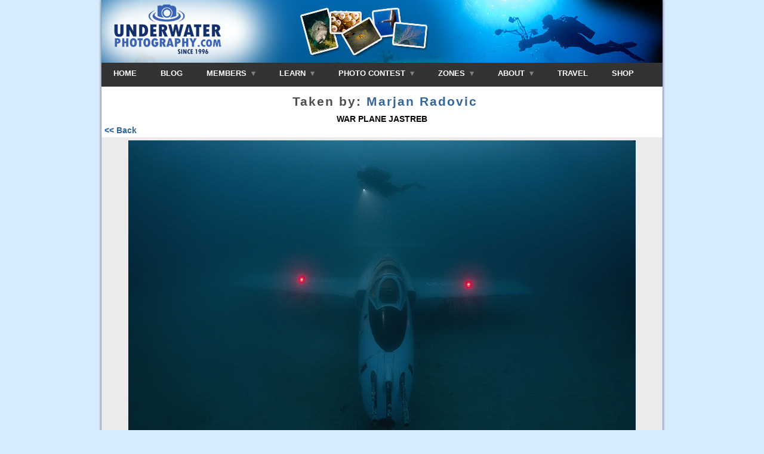

--- FILE ---
content_type: text/css
request_url: https://www.underwaterphotography.com/css/custom.css
body_size: 4402
content:
.grid1-3{float:left; width:33%; height:700px;}


.grid-item{}
.grid-item .item-img{ text-align: center; }
.grid-item .item-description{padding:10px;}
.grid-item .item-links{padding:10px;}

.page-content-wrapper{padding:10px; width:600px;}
.nav img{
	margin-bottom: 24px;
padding:  0px 10px;
}
.uwp-logo img{
  margin-bottom:8px;
}
.nav{
	height: 145px;
}

.pagination-wrapper{
	clear: both;
}

#photo-contest-top-wrapper{
	background: #eeeeee;
}

.sub-menu{
	width: 80%;;
}

.select-arrow {
    display:inline-block;
    
}

.select-arrow:before {
	content: "\25be";
    float:right;
    color:gray;
}

#Description{
  width:80%;
}

.text-wide{
    
    float:none;
    clear:both;
  }

.dive-sites-container{
  padding:0 10px;
}

#ClickOnceButton1{    text-align: center;
    margin: 10px;
    width: 100px;
    height: 40px;}

@media (max-width: 750px) {
 #container {
    width: 100%; 
  }
  .page-content-wrapper{padding:10px; width:90%;}
  .nav{
	height: 145px;
	width:100%;
	}
	.text-very-wide{
		width:90%;
    
	}
  .pagination-text{
    width:100%;
    float:none;
    text-align:center;
  }
  .float-right{
    float:none;
  }
  .pagination-wrapper{
    height:inherit;
  }

  .text-wide{
    width:90%;
    float:none;
    clear:both;
  }
	.photo-contest-top-block3{
		width:90%;
		float:none;
	}
  .up-col-50{
    width:95%;
  }
	.photo-contest-top-wide{
    
		padding: 10px 0;
	}
	.grid1-3{
		width:90%;
		float:none;
		margin:auto;
    height:inherit;
	}
	#footer .span2{
		width:100%;
		float:none;
		padding:10px 0;
	}
	#footer, #footer-menu{
		height: auto;
	}
  
  #winners-wrapper .wnr-details-right,#winners-wrapper .wnr-details-desc{
    width:95%;
  }
  #winners-wrapper img{
    max-width:95%;
  }
  .single-entry-image img{
        width: 95%;
  }
  
  a.info:hover span{
    display: block;
    position: absolute;
    top: 20px;
    left: 0;
    border: 1px solid #000000;
    padding: 2px;
    background-color: #fafad2;
    color: #000;
    min-width: 300px;
    font-weight: normal;
    font-style: normal;
    text-align: left;
  }
}

/* NEW CSS ONLY RESPONSIVE NAV MENU */
#toggle-menu{
  font-size:13px;
  font-weight:400;
}
#menu{
	width: 100%;
    background: #333333;
    height: 40px;
}
#menu ul {
  margin: 0;
  padding: 0;
  font-size:13px;
}

#menu .main-menu {
  display: none;
}

#tm:checked + .main-menu {
  display: block;
}

#menu input[type="checkbox"], 
#menu ul span.drop-icon ,#menu .select-arrow{
  display: none;
}

#menu li, 
#toggle-menu, 
#menu .sub-menu {
  border-style: solid;
  border-color: rgba(0, 0, 0, .05);
  background: #333333;
}

#menu li, 
#toggle-menu {
  border-width: 0 0 1px;
}

#menu .sub-menu {
  background-color: #444;
  border-width: 1px 1px 0;
  margin: 0 1em;
}

#menu .sub-menu li:last-child {
  border-width: 0;
}

#menu li, 
#toggle-menu, 
#menu a {
  position: relative;
  display: block;
  color: white;

}


#toggle-menu, 
#menu a {
  padding: 0.9em 1.5em;
}

#menu a {
  transition: all .125s ease-in-out;
  -webkit-transition: all .125s ease-in-out;
}

#menu a:hover {
  background-color: white;
  color: #333333;
}

#menu .sub-menu {
  display: none;
}

#menu input[type="checkbox"]:checked + .sub-menu {
  display: block;
}

#menu .sub-menu a:hover {
  color: #444;
}

#toggle-menu .drop-icon, 
#menu li label.drop-icon {
  position: absolute;
  right: 0;
    top: 0;
  
}

#menu label.drop-icon, #toggle-menu span.drop-icon {
  padding:1em;
  width: 1em;
  height: 1em;
  text-align: center;
  background-color: rgb(193 193 193 / 16%);;
  text-shadow: 0 0 0 transparent;
  color: rgba(255, 255, 255, .75);
}

#menu .drop-icon {
  line-height: 1;
}

@media only screen and (max-width: 64em) and (min-width: 52.01em) {
  #menu li {
    width: 33.333%;
  }

  #menu .sub-menu li {
    width: auto;
  }
}

@media only screen and (min-width: 52em) {
  #menu .main-menu {
    display: block;
  }

  #toggle-menu, 
  #menu label.drop-icon {
    display: none;
  }

  #menu ul span.drop-icon, #menu .select-arrow {
    display: inline-block;
  }

  #menu li {
    float: left;
    border-width: 0 1px 0 0;
  }

  #menu .sub-menu li {
    float: none;
  }

  #menu .sub-menu {
    border-width: 0;
    margin: 0;
    position: absolute;
    top: 100%;
    left: 0;
    width: 20em;
    z-index: 3000;
  }

  #menu .sub-menu, 
  #menu input[type="checkbox"]:checked + .sub-menu {
    display: none;
  }

  #menu .sub-menu li {
    border-width: 0 0 1px;
  }

  #menu .sub-menu .sub-menu {
    top: 0;
    left: 100%;
  }

  #menu li:hover > input[type="checkbox"] + .sub-menu {
    display: block;
  }
}

--- FILE ---
content_type: text/css
request_url: http://www.underwaterphotography.com/css/Comment.css
body_size: 775
content:
/*.CommentArrow
{
	background-image: url(summer-comment-arrow.gif);
	width: 14px;
	height: 14px;
	margin-bottom: -7px;
}
*/
.CommentText2
{
	border: solid 1px #bcbcbc;
}

.CommentArea
{
	margin: 8px 0px 8px 0px; 
}

.CommentTitle
{
	margin-bottom: 6px;
	font-size: 1em;
	font-weight: bold;
}


.CommentArrow
{
	background-image: url(comment-arrow.gif);
	background-repeat: no-repeat;
	width: 14px;
	height: 14px;
	margin-bottom: -7px;
}

.CommentText
{
	padding-bottom: 3px;
	background-image: url(comment-shadow.gif);
	background-repeat: repeat-x;
	background-position: left bottom;
}

.CommentText2
{
	border: solid 1px #bcbcbc;
	padding: 3px;
	background:white;
}

.CommentText3
{
	padding: 5px;
	font-size: .9em;
}

--- FILE ---
content_type: application/javascript
request_url: http://www.underwaterphotography.com/js/photo-contest.js
body_size: 1773
content:
var proAccount="<b><big>Pro Accounts</big></b><br />Membership is free but members with Pro Accounts<ul><li>can upload twice as many images per day</li><li>their zoomed images are displayed twice the size!</li><li>You don't see these popups (or ads) here either!</li><li>and more...</li></ul><br /><a href='"+strCompanyWeb+"Members\/ProAccounts.aspx'>learn more...</a><br /><br /><b>only $20 - Lifetime subscription!</b><br />";
proAccount += "<a href='" + strCompanyWeb + "store\/checkout.aspx?enrol=31348' target='_blank'><strong>click here to get your pro account, now!</strong></a>";
function lmc_onchange(){zeroSearchFields("lmc");document.getElementById("form1").submit();}
function CT_onchange(){zeroSearchFields("CT");document.getElementById("form1").submit();}
function SeaID_onchange(){zeroSearchFields("SeaID");document.getElementById("form1").submit();}
function CountryID_onchange(){zeroSearchFields("CountryID");document.getElementById("form1").submit();}
function zoomPhoto(x){window.open(strCompanyWeb+'Photo-Contest/underwater-photo.aspx?i='+x,'_blank','toolbar=no,resizable=yes');}
function zoomVideo(x){window.open(strCompanyWeb+'video-Contest/VideoWindow.aspx?vid='+strCompanyWeb+"upload/video/"+x+".flv",'_blank','toolbar=no,resizable=yes');    }
function openZoomWindow(URL) {remote = window.open("","remotewin","width=600,height=600,scrollbars=yes,left=0,top=0");remote.location.href = URL;if (remote.opener == null) remote.opener = window;}
function EC(x){document.getElementById("form1").submit();document.form1.CT.value = ""; document.form1.STR.value = ""; document.form1.Ed.value = x;document.form1.submit();}
function zeroSearchFields(strFieldName){document.getElementById("form1").action='default.aspx';var x;var myFields = new Array("CT","Ed","STR","lmc","CountryID","SeaID");for (x in myFields){if(myFields[x]!=strFieldName){if(document.getElementById(myFields[x])!=null){document.getElementById(myFields[x]).value="";}}}}
function voteAJAX(e) { function n() { if (xmlHttp.readyState == 4) { var t = xmlHttp.responseText; if (t.indexOf("You must be a member to vote") <= -1) { setChip("votes", "v" + e, e, expDay) } if (document.getElementById("vote" + e) != null) { document.getElementById("vote" + e).innerHTML = xmlHttp.responseText } } } if (getChip("votes", "v" + e) == e) { alert(AlreadyVoted); return } setChip("test", e, e, expDay); if (getChip("test", e) == "") { alert("You must enable cookies to vote"); return } xmlHttp = GetXmlHttpObject(); if (xmlHttp == null) { window.open(strCompanyWeb + "Photo-Contest/Votes.aspx?ID=" + e, "_blank", "toolbar=no,width=200,height=100"); return } document.getElementById("vote" + e).innerHTML = "<div style='color:green'>voting...</div>"; var t = strCompanyWeb + "Photo-Contest/VoteByAjax.aspx"; t = t + "?id=" + e; t = t + "&sid=" + Math.random(); xmlHttp.onreadystatechange = n; xmlHttp.open("GET", t, true); xmlHttp.send(null) }
function shortlist(x){if (getChip("shortlist", "v" + x) == x ){alert('Sorry, you have already shortlisted this entry!');return;};f=confirm("This action will shortlist the entry\nAre you sure?");if(f==false){return;};setChip("shortlist", "v" + x, x, expYear);if(getChip("shortlist","v"+x)==""){alert('You must enable cookies to vote');return;}window.open(strCompanyWeb+'Photo-Contest/shortlist.aspx?ID=' + x,'_blank','toolbar=no,width=300,height=200');}
var AlreadyVoted='You have already voted for this entry today!\nYou can vote for it again tomorrow.';
var CommandUnavailable='This command is not available';
function infoAJAX(x){xmlHttp=GetXmlHttpObject();if (xmlHttp==null){return;}
	document.getElementById("spaninfo"+x).innerHTML="<div style='color:green'>getting EXIF info from image file...</div>";
	var url=strCompanyWeb+"Photo-Contest/ajaxfileinfo.aspx";url=url+"?id="+x;url=url+"&sid="+Math.random();xmlHttp.onreadystatechange=stateChanged;xmlHttp.open("GET",url,true);xmlHttp.send(null);
	function stateChanged(){if(xmlHttp.readyState==4){if(document.getElementById("spaninfo"+x)!=null){document.getElementById("spaninfo"+x).innerHTML=xmlHttp.responseText;}}}}
function infocontestantAJAX(x,y){xmlHttp=GetXmlHttpObject();if (xmlHttp==null){return;}
	document.getElementById("spancontestant"+x+"_"+y).innerHTML="<div style='color:green'>getting contest statistics...</div>";
	var url=strCompanyWeb+"Photo-Contest/ajaxContestantInfo.aspx";url=url+"?id="+x;url=url+"&sid="+Math.random();xmlHttp.onreadystatechange=stateChanged;xmlHttp.open("GET",url,true);xmlHttp.send(null);
	function stateChanged(){if(xmlHttp.readyState==4){if(document.getElementById("spancontestant"+x+"_"+y)!=null){document.getElementById("spancontestant"+x+"_"+y).innerHTML=xmlHttp.responseText;}}}}

function comboRedirect(param, value) { window.document.location.href = strCompanyWeb + 'Photo-Contest/Default.aspx?' + param + '=' + value; }
function comboRedirectAdd(param, value) {
    if (window.document.location.href.indexOf("?") != -1) {
        window.document.location.href = window.document.location.href + '&' + param + '=' + value;
    }
    else { window.document.location.href = strCompanyWeb + 'Photo-Contest/Default.aspx?' + param + '=' + value; }
}
function jsRedirect(url) { window.document.location.href = url; }


--- FILE ---
content_type: application/javascript
request_url: https://www.underwaterphotography.com/js/dotnet.js
body_size: 9999
content:
var expDay=new Date();expDay.setTime(expDay.getTime()+(24*60*60*1000));var expMonth=new Date();expMonth.setTime(expMonth.getTime()+(24*60*60*1000*31));var expYear=new Date();expYear.setTime(expYear.getTime()+(24*60*60*1000*365));
var cookiesOn;if(getCookie("ASP.NET_SessionID")=="on"){cookiesOn=true};
var tokenDelimiter = "|";var valueDelimiter = "=";
function isEmail(elm){if(elm.value==''){alert("fill in email");return false;}var ePat=/\b[A-Za-z0-9._%-]+@[A-Za-z0-9.-]+\.[A-Za-z]{2,4}\b/;if(ePat.test(elm.value)==false){alert(elm.value+" is an invalid email");return false;}}
function isURL(urlStr){if(urlStr.indexOf(" ")!=-1){alert("Spaces are not allowed in a URL");return false;}if (urlStr.match(/(((file|gopher|news|nntp|telnet|http|ftp|https|ftps|sftp):\/\/)|(www\.))+(([a-zA-Z0-9\._-]+\.[a-zA-Z]{2,6})|([0-9]{1,3}\.[0-9]{1,3}\.[0-9]{1,3}\.[0-9]{1,3}))(\/[a-zA-Z0-9\&amp;%_\.\/-~-]*)?/)) {return true;}else{alert("The URL seems incorrect!!! ");return false;}} 
function zeroFields(formObj){for(i=0;i<formObj.length;i++)if(formObj.elements[i].type=="select-one"&&formObj.elements[i].name!="NumPerPage"){formObj.elements[i].value="";}else{if(formObj.elements[i].type=="text"){formObj.elements[i].value="";}else{if(formObj.elements[i].type=="checkbox"){formObj.elements[i].checked=false;}}}return true;}
function getListValue(list){var listValue="";if(list.selectedIndex!=-1){listValue=list.options[list.selectedIndex].value;}return(listValue);}
function isJPEG(strImage){if(strImage==""){return false;};var name=strImage;name=name.toLowerCase();var dot=name.lastIndexOf('.');var imagetypes='.jpg.jpeg';if(imagetypes.indexOf(name.substr(dot))==-1){return false;}else{return true;}}
function fillFields(formObj){var i;for(i=0;i<formObj.length;i++)if(formObj.elements[i].type=="text"){if(formObj.elements[i].title.indexOf("required")>=0&&formObj.elements[i].value==""){if(formObj.elements[i].name.toUpperCase()=="EMAIL"){formObj.elements[i].value="benny.sutton@btinternet.com";}else{formObj.elements[i].value="test_"+formObj.elements[i].name;}}}for(i=0;i<formObj.length;i++)if(formObj.elements[i].type=="select-one"){if(formObj.elements[i].title.indexOf("required")>=0&&formObj.elements[i].selectedIndex==0){formObj.elements[i].selectedIndex=1;}}}
function strSearch(str){zeroFields(document.getElementById("form1"));document.getElementById("form1").submit();document.getElementById("form1").STR.value=str;document.getElementById("form1").submit();}
function callHelp(URL){remotehelp=window.open("","remotehelp","width=450,height=450,left=0,top=0,scrollbars=yes");remotehelp.location.href=URL;}
function checkRequired(){var formObj=document.getElementById("form1");var i;for(i=0;i<formObj.length;i++)if(formObj.elements[i].type=="text"){if(formObj.elements[i].title.indexOf("required")>=0&&formObj.elements[i].value==""){alert("fill in "+formObj.elements[i].title);formObj.elements[i].focus();return false;}}var i;for(i=0;i<formObj.length;i++)if(formObj.elements[i].type=="select-one"){if(formObj.elements[i].title.indexOf("required")>=0&&formObj.elements[i].selectedIndex==0){alert("select an item in combo box - "+formObj.elements[i].title);formObj.elements[i].focus();return false;}}var i;for(i=0;i<formObj.length;i++)if(formObj.elements[i].type=="textarea"||formObj.elements[i].type=="password"){if(formObj.elements[i].title.indexOf("required")>=0&&formObj.elements[i].value==""){alert("fill in "+formObj.elements[i].title);formObj.elements[i].focus();return false;}}return true;}
function resizeImg(imgId,pix){var img=document.getElementById(imgId);var w=img.width;var h=img.height;if(w>h){f=1-((w-pix)/w);img.width=w*f;img.height=h*f;}else{f=1-((h-pix)/h);img.width=w*f;img.height=h*f;}}function vote(x){if(getChip("votes","v"+x)==x){alert('You have already voted for this entry today');return;}setChip("votes","v"+x,x,expDay);if(getChip("votes","v"+x)==""){alert('You must enable cookies to vote');return;}window.open(strCompanyWeb+'Photo-Contest/Votes.aspx?ID='+x,'_blank','toolbar=no,width=200,height=100');}
function getCookie(name){var cname=name+"=";var dc=document.cookie;if(dc.length>0){begin=dc.indexOf(cname);if(begin!=-1){begin+=cname.length;end=dc.indexOf(";",begin);if(end==-1)end=dc.length;return unescape(dc.substring(begin,end));}}return null;}function setCookie(name,value,expires){document.cookie=name+"="+escape(value)+";path=/"+((expires==null)?"":";expires="+expires.toGMTString());}function delCookie(name){document.cookie=name+"=;expires=Thu, 01-Jan-70 00:00:01 GMT"+";path=/";}
function mailme(address,subject,body){address = address.replace(/::/g,'.');window.open("mailto:"+address.replace('~','@')+"?subject="+subject+"&body="+body);}
function mailto(address,subject,body){self.location.href="mailto:"+address+"?subject="+subject+"&body="+body;}
function writeHREF(URL){top.location.href=URL.replace('~','http://www.');}
function chkNumeric(obj){if(isNaN(obj.value)||obj.value==""){alert("Please enter only numeric values (greater than or equal to 0)");return false;}return true;}
function numberOnly(fld,e){var strCheck='0123456789.';var unicode;if (!e) var e = window.event;	if (e.keyCode) unicode = e.keyCode;else if (e.which) unicode = e.which;if(unicode==13)return true;key=String.fromCharCode(unicode);if(strCheck.indexOf(key)==-1)return false;}
function fieldPercent(fld,maxLen){var len;len=fld.value.length;var ctl=document.getElementById(fld.name.toLowerCase()+"DIV");if (ctl==null){return;}if(len<=maxLen-1){ctl.innerHTML=Math.round(100/(maxLen/len))+"% text used";}else{ctl.innerHTML="<font color=red>This field is at the max length.</font>";fld.value=fld.value.substring(0,maxLen);}}
function checkPW(str){if(str.length<=3||str.length>=16){alert("you must use between 3 and 16 characters in the password");return false;}if(str.indexOf(" ")>=0){alert("you cannot use spaces in the password");return false;}if (str.match(/[a-zA-Z0-9]\w{3,16}/)){return true;}else{return false;}}
function btnSave_onclick(){document.form1.A.value="save";checkForm(document.form1);}function btnNew_onclick(){document.form1.A.value="new";document.form1.ID.value="";checkForm(document.form1);}function btnDelete_onclick(){x=confirm("This action will delete the record. Are you sure?");if(x==false){return;}document.form1.A.value="delete";document.form1.submit();}
function unhide(divID){var item=document.getElementById(divID);if(item){item.className=(item.className=='hidden')?'unhidden':'hidden';}}
function isNumeric(val){return isNaN(val);}
function GetXmlHttpObject(){var xmlHttp=null;try{xmlHttp=new XMLHttpRequest();}catch (e){try{xmlHttp=new ActiveXObject("Msxml2.XMLHTTP");}catch (e){xmlHttp=new ActiveXObject("Microsoft.XMLHTTP");}}return xmlHttp;}
function updateClicks(x){xmlHttp=GetXmlHttpObject();if (xmlHttp==null){return;}var url=strCompanyWeb+"advertise/UpdateAdCount.aspx";url=url+"?id="+x;url=url+"&sid="+Math.random();xmlHttp.open("GET",url,true);xmlHttp.send(null);}
function download(x){xmlHttp=GetXmlHttpObject();if (xmlHttp==null){window.open(strCompanyWeb+'upload/downloads/default.aspx?ID='+x,'_blank','toolbar=no,width=200,height=100');return;}document.getElementById("downloaddiv"+x).innerHTML="<span style='color:green'>please wait...</span>"; var url=strCompanyWeb+"upload/downloads/default.aspx";url=url+"?id="+x;url=url+"&sid="+Math.random();xmlHttp.onreadystatechange=stateChanged;xmlHttp.open("GET",url,true);xmlHttp.send(null);function stateChanged(){if (xmlHttp.readyState==4){ if(document.getElementById("downloaddiv"+x)!=null){document.getElementById("downloaddiv"+x).innerHTML=xmlHttp.responseText;}}}}
function querystring(key){ var result = new RegExp(key + "=([^&]*)", "i").exec(window.location.search); return result && unescape(result[1]) || "";}
function go(url){String.prototype.reverse = function(){splitext = this.split("");revertext = splitext.reverse();reversed = revertext.join("");return reversed;};window.open(url.reverse());}
String.prototype.reverse = function(){splitext = this.split("");revertext = splitext.reverse();reversed = revertext.join("");return reversed;}
function getToken(txt,name){
	if(txt.length==0||name.length==0){return "";}
	var tname=tokenDelimiter+name+valueDelimiter;
	if(txt.substring(0,1)!=tokenDelimiter){txt=tokenDelimiter+txt}
	start=txt.indexOf(tname);
	if(start!=-1){
	start+=tname.length;
		end=txt.indexOf(tokenDelimiter,start);
		if(end==-1){end=txt.length;}
		return unescape(txt.substring(start,end));
	}else{return "";}
}

function setToken(txt,name,value){
	if(value.isNaN){value=value.replace(tokenDelimiter,"");	value=value.replace(valueDelimiter,"");}
	if(name.isNaN){name=name.replace(tokenDelimiter,"");name=name.replace(valueDelimiter,"");}
	var cname=name+valueDelimiter;
	var tname=tokenDelimiter+cname;
		if(txt.substring(0,cname.length)==cname){start=0}else{start=txt.indexOf(tname)};
		if(start!=-1){
			if(start==0&&txt.substring(0,cname.length)==cname){start+=cname.length}else{start+=tname.length};
			end=txt.indexOf(tokenDelimiter,start);
			if(end==-1)end=txt.length;
			return txt.substring(0,start)+value+tokenDelimiter+txt.substring(end+1,txt.length);
		}
	if(txt.substring(txt.length-1)!=tokenDelimiter&&txt.length>0){txt+=tokenDelimiter};
	return txt+cname+value+tokenDelimiter;
}

function delToken(txt,name){
	var cname=name+valueDelimiter;
	var tname=tokenDelimiter+cname;
	if(txt==null||name==null){return ""};
	if(txt.length>0&&cname.length>1){
		if(txt.substring(0,cname.length)==cname){start=0}else{start=txt.indexOf(tname)};
			if(start!=-1){
				end=txt.indexOf(tokenDelimiter,start+1);
				if(end==-1)end=txt.length;
				if(start==0){end+=1}
				return txt.substring(0,start)+txt.substring(end,txt.length);
			}
	}
	return txt;
}
function setChip(cookie,name,value,exp){var dc=getCookie(cookie);if(dc==null){dc=""};setCookie(cookie,setToken(dc,name,value),exp);}
function getChip(cookie,name){var dc=getCookie(cookie);if(dc!=null){return getToken(dc,name);}else{return null;}}
function delChip(cookie,name,exp){var dc=getCookie(cookie);setCookie(cookie,delToken(dc,name));}
function gotoAd(x){window.open(strCompanyWeb+'ads/goto.aspx?ID='+x,'_blank');}